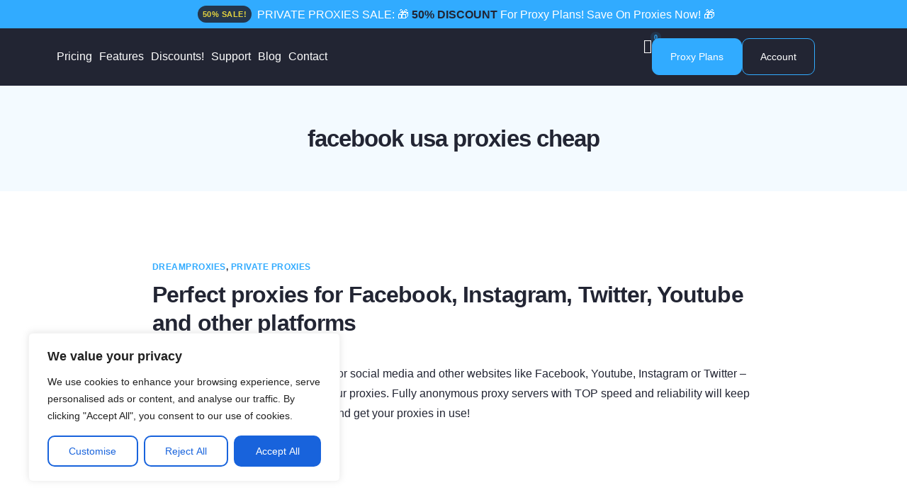

--- FILE ---
content_type: text/html; charset=utf-8
request_url: https://www.google.com/recaptcha/api2/anchor?ar=1&k=6Lf6WboUAAAAAA44oT4WQ76dwyU83e1zUVNosVy_&co=aHR0cHM6Ly9kcmVhbXByb3hpZXMuY29tOjQ0Mw..&hl=en&v=PoyoqOPhxBO7pBk68S4YbpHZ&size=invisible&anchor-ms=20000&execute-ms=30000&cb=sem8usp59ppw
body_size: 48609
content:
<!DOCTYPE HTML><html dir="ltr" lang="en"><head><meta http-equiv="Content-Type" content="text/html; charset=UTF-8">
<meta http-equiv="X-UA-Compatible" content="IE=edge">
<title>reCAPTCHA</title>
<style type="text/css">
/* cyrillic-ext */
@font-face {
  font-family: 'Roboto';
  font-style: normal;
  font-weight: 400;
  font-stretch: 100%;
  src: url(//fonts.gstatic.com/s/roboto/v48/KFO7CnqEu92Fr1ME7kSn66aGLdTylUAMa3GUBHMdazTgWw.woff2) format('woff2');
  unicode-range: U+0460-052F, U+1C80-1C8A, U+20B4, U+2DE0-2DFF, U+A640-A69F, U+FE2E-FE2F;
}
/* cyrillic */
@font-face {
  font-family: 'Roboto';
  font-style: normal;
  font-weight: 400;
  font-stretch: 100%;
  src: url(//fonts.gstatic.com/s/roboto/v48/KFO7CnqEu92Fr1ME7kSn66aGLdTylUAMa3iUBHMdazTgWw.woff2) format('woff2');
  unicode-range: U+0301, U+0400-045F, U+0490-0491, U+04B0-04B1, U+2116;
}
/* greek-ext */
@font-face {
  font-family: 'Roboto';
  font-style: normal;
  font-weight: 400;
  font-stretch: 100%;
  src: url(//fonts.gstatic.com/s/roboto/v48/KFO7CnqEu92Fr1ME7kSn66aGLdTylUAMa3CUBHMdazTgWw.woff2) format('woff2');
  unicode-range: U+1F00-1FFF;
}
/* greek */
@font-face {
  font-family: 'Roboto';
  font-style: normal;
  font-weight: 400;
  font-stretch: 100%;
  src: url(//fonts.gstatic.com/s/roboto/v48/KFO7CnqEu92Fr1ME7kSn66aGLdTylUAMa3-UBHMdazTgWw.woff2) format('woff2');
  unicode-range: U+0370-0377, U+037A-037F, U+0384-038A, U+038C, U+038E-03A1, U+03A3-03FF;
}
/* math */
@font-face {
  font-family: 'Roboto';
  font-style: normal;
  font-weight: 400;
  font-stretch: 100%;
  src: url(//fonts.gstatic.com/s/roboto/v48/KFO7CnqEu92Fr1ME7kSn66aGLdTylUAMawCUBHMdazTgWw.woff2) format('woff2');
  unicode-range: U+0302-0303, U+0305, U+0307-0308, U+0310, U+0312, U+0315, U+031A, U+0326-0327, U+032C, U+032F-0330, U+0332-0333, U+0338, U+033A, U+0346, U+034D, U+0391-03A1, U+03A3-03A9, U+03B1-03C9, U+03D1, U+03D5-03D6, U+03F0-03F1, U+03F4-03F5, U+2016-2017, U+2034-2038, U+203C, U+2040, U+2043, U+2047, U+2050, U+2057, U+205F, U+2070-2071, U+2074-208E, U+2090-209C, U+20D0-20DC, U+20E1, U+20E5-20EF, U+2100-2112, U+2114-2115, U+2117-2121, U+2123-214F, U+2190, U+2192, U+2194-21AE, U+21B0-21E5, U+21F1-21F2, U+21F4-2211, U+2213-2214, U+2216-22FF, U+2308-230B, U+2310, U+2319, U+231C-2321, U+2336-237A, U+237C, U+2395, U+239B-23B7, U+23D0, U+23DC-23E1, U+2474-2475, U+25AF, U+25B3, U+25B7, U+25BD, U+25C1, U+25CA, U+25CC, U+25FB, U+266D-266F, U+27C0-27FF, U+2900-2AFF, U+2B0E-2B11, U+2B30-2B4C, U+2BFE, U+3030, U+FF5B, U+FF5D, U+1D400-1D7FF, U+1EE00-1EEFF;
}
/* symbols */
@font-face {
  font-family: 'Roboto';
  font-style: normal;
  font-weight: 400;
  font-stretch: 100%;
  src: url(//fonts.gstatic.com/s/roboto/v48/KFO7CnqEu92Fr1ME7kSn66aGLdTylUAMaxKUBHMdazTgWw.woff2) format('woff2');
  unicode-range: U+0001-000C, U+000E-001F, U+007F-009F, U+20DD-20E0, U+20E2-20E4, U+2150-218F, U+2190, U+2192, U+2194-2199, U+21AF, U+21E6-21F0, U+21F3, U+2218-2219, U+2299, U+22C4-22C6, U+2300-243F, U+2440-244A, U+2460-24FF, U+25A0-27BF, U+2800-28FF, U+2921-2922, U+2981, U+29BF, U+29EB, U+2B00-2BFF, U+4DC0-4DFF, U+FFF9-FFFB, U+10140-1018E, U+10190-1019C, U+101A0, U+101D0-101FD, U+102E0-102FB, U+10E60-10E7E, U+1D2C0-1D2D3, U+1D2E0-1D37F, U+1F000-1F0FF, U+1F100-1F1AD, U+1F1E6-1F1FF, U+1F30D-1F30F, U+1F315, U+1F31C, U+1F31E, U+1F320-1F32C, U+1F336, U+1F378, U+1F37D, U+1F382, U+1F393-1F39F, U+1F3A7-1F3A8, U+1F3AC-1F3AF, U+1F3C2, U+1F3C4-1F3C6, U+1F3CA-1F3CE, U+1F3D4-1F3E0, U+1F3ED, U+1F3F1-1F3F3, U+1F3F5-1F3F7, U+1F408, U+1F415, U+1F41F, U+1F426, U+1F43F, U+1F441-1F442, U+1F444, U+1F446-1F449, U+1F44C-1F44E, U+1F453, U+1F46A, U+1F47D, U+1F4A3, U+1F4B0, U+1F4B3, U+1F4B9, U+1F4BB, U+1F4BF, U+1F4C8-1F4CB, U+1F4D6, U+1F4DA, U+1F4DF, U+1F4E3-1F4E6, U+1F4EA-1F4ED, U+1F4F7, U+1F4F9-1F4FB, U+1F4FD-1F4FE, U+1F503, U+1F507-1F50B, U+1F50D, U+1F512-1F513, U+1F53E-1F54A, U+1F54F-1F5FA, U+1F610, U+1F650-1F67F, U+1F687, U+1F68D, U+1F691, U+1F694, U+1F698, U+1F6AD, U+1F6B2, U+1F6B9-1F6BA, U+1F6BC, U+1F6C6-1F6CF, U+1F6D3-1F6D7, U+1F6E0-1F6EA, U+1F6F0-1F6F3, U+1F6F7-1F6FC, U+1F700-1F7FF, U+1F800-1F80B, U+1F810-1F847, U+1F850-1F859, U+1F860-1F887, U+1F890-1F8AD, U+1F8B0-1F8BB, U+1F8C0-1F8C1, U+1F900-1F90B, U+1F93B, U+1F946, U+1F984, U+1F996, U+1F9E9, U+1FA00-1FA6F, U+1FA70-1FA7C, U+1FA80-1FA89, U+1FA8F-1FAC6, U+1FACE-1FADC, U+1FADF-1FAE9, U+1FAF0-1FAF8, U+1FB00-1FBFF;
}
/* vietnamese */
@font-face {
  font-family: 'Roboto';
  font-style: normal;
  font-weight: 400;
  font-stretch: 100%;
  src: url(//fonts.gstatic.com/s/roboto/v48/KFO7CnqEu92Fr1ME7kSn66aGLdTylUAMa3OUBHMdazTgWw.woff2) format('woff2');
  unicode-range: U+0102-0103, U+0110-0111, U+0128-0129, U+0168-0169, U+01A0-01A1, U+01AF-01B0, U+0300-0301, U+0303-0304, U+0308-0309, U+0323, U+0329, U+1EA0-1EF9, U+20AB;
}
/* latin-ext */
@font-face {
  font-family: 'Roboto';
  font-style: normal;
  font-weight: 400;
  font-stretch: 100%;
  src: url(//fonts.gstatic.com/s/roboto/v48/KFO7CnqEu92Fr1ME7kSn66aGLdTylUAMa3KUBHMdazTgWw.woff2) format('woff2');
  unicode-range: U+0100-02BA, U+02BD-02C5, U+02C7-02CC, U+02CE-02D7, U+02DD-02FF, U+0304, U+0308, U+0329, U+1D00-1DBF, U+1E00-1E9F, U+1EF2-1EFF, U+2020, U+20A0-20AB, U+20AD-20C0, U+2113, U+2C60-2C7F, U+A720-A7FF;
}
/* latin */
@font-face {
  font-family: 'Roboto';
  font-style: normal;
  font-weight: 400;
  font-stretch: 100%;
  src: url(//fonts.gstatic.com/s/roboto/v48/KFO7CnqEu92Fr1ME7kSn66aGLdTylUAMa3yUBHMdazQ.woff2) format('woff2');
  unicode-range: U+0000-00FF, U+0131, U+0152-0153, U+02BB-02BC, U+02C6, U+02DA, U+02DC, U+0304, U+0308, U+0329, U+2000-206F, U+20AC, U+2122, U+2191, U+2193, U+2212, U+2215, U+FEFF, U+FFFD;
}
/* cyrillic-ext */
@font-face {
  font-family: 'Roboto';
  font-style: normal;
  font-weight: 500;
  font-stretch: 100%;
  src: url(//fonts.gstatic.com/s/roboto/v48/KFO7CnqEu92Fr1ME7kSn66aGLdTylUAMa3GUBHMdazTgWw.woff2) format('woff2');
  unicode-range: U+0460-052F, U+1C80-1C8A, U+20B4, U+2DE0-2DFF, U+A640-A69F, U+FE2E-FE2F;
}
/* cyrillic */
@font-face {
  font-family: 'Roboto';
  font-style: normal;
  font-weight: 500;
  font-stretch: 100%;
  src: url(//fonts.gstatic.com/s/roboto/v48/KFO7CnqEu92Fr1ME7kSn66aGLdTylUAMa3iUBHMdazTgWw.woff2) format('woff2');
  unicode-range: U+0301, U+0400-045F, U+0490-0491, U+04B0-04B1, U+2116;
}
/* greek-ext */
@font-face {
  font-family: 'Roboto';
  font-style: normal;
  font-weight: 500;
  font-stretch: 100%;
  src: url(//fonts.gstatic.com/s/roboto/v48/KFO7CnqEu92Fr1ME7kSn66aGLdTylUAMa3CUBHMdazTgWw.woff2) format('woff2');
  unicode-range: U+1F00-1FFF;
}
/* greek */
@font-face {
  font-family: 'Roboto';
  font-style: normal;
  font-weight: 500;
  font-stretch: 100%;
  src: url(//fonts.gstatic.com/s/roboto/v48/KFO7CnqEu92Fr1ME7kSn66aGLdTylUAMa3-UBHMdazTgWw.woff2) format('woff2');
  unicode-range: U+0370-0377, U+037A-037F, U+0384-038A, U+038C, U+038E-03A1, U+03A3-03FF;
}
/* math */
@font-face {
  font-family: 'Roboto';
  font-style: normal;
  font-weight: 500;
  font-stretch: 100%;
  src: url(//fonts.gstatic.com/s/roboto/v48/KFO7CnqEu92Fr1ME7kSn66aGLdTylUAMawCUBHMdazTgWw.woff2) format('woff2');
  unicode-range: U+0302-0303, U+0305, U+0307-0308, U+0310, U+0312, U+0315, U+031A, U+0326-0327, U+032C, U+032F-0330, U+0332-0333, U+0338, U+033A, U+0346, U+034D, U+0391-03A1, U+03A3-03A9, U+03B1-03C9, U+03D1, U+03D5-03D6, U+03F0-03F1, U+03F4-03F5, U+2016-2017, U+2034-2038, U+203C, U+2040, U+2043, U+2047, U+2050, U+2057, U+205F, U+2070-2071, U+2074-208E, U+2090-209C, U+20D0-20DC, U+20E1, U+20E5-20EF, U+2100-2112, U+2114-2115, U+2117-2121, U+2123-214F, U+2190, U+2192, U+2194-21AE, U+21B0-21E5, U+21F1-21F2, U+21F4-2211, U+2213-2214, U+2216-22FF, U+2308-230B, U+2310, U+2319, U+231C-2321, U+2336-237A, U+237C, U+2395, U+239B-23B7, U+23D0, U+23DC-23E1, U+2474-2475, U+25AF, U+25B3, U+25B7, U+25BD, U+25C1, U+25CA, U+25CC, U+25FB, U+266D-266F, U+27C0-27FF, U+2900-2AFF, U+2B0E-2B11, U+2B30-2B4C, U+2BFE, U+3030, U+FF5B, U+FF5D, U+1D400-1D7FF, U+1EE00-1EEFF;
}
/* symbols */
@font-face {
  font-family: 'Roboto';
  font-style: normal;
  font-weight: 500;
  font-stretch: 100%;
  src: url(//fonts.gstatic.com/s/roboto/v48/KFO7CnqEu92Fr1ME7kSn66aGLdTylUAMaxKUBHMdazTgWw.woff2) format('woff2');
  unicode-range: U+0001-000C, U+000E-001F, U+007F-009F, U+20DD-20E0, U+20E2-20E4, U+2150-218F, U+2190, U+2192, U+2194-2199, U+21AF, U+21E6-21F0, U+21F3, U+2218-2219, U+2299, U+22C4-22C6, U+2300-243F, U+2440-244A, U+2460-24FF, U+25A0-27BF, U+2800-28FF, U+2921-2922, U+2981, U+29BF, U+29EB, U+2B00-2BFF, U+4DC0-4DFF, U+FFF9-FFFB, U+10140-1018E, U+10190-1019C, U+101A0, U+101D0-101FD, U+102E0-102FB, U+10E60-10E7E, U+1D2C0-1D2D3, U+1D2E0-1D37F, U+1F000-1F0FF, U+1F100-1F1AD, U+1F1E6-1F1FF, U+1F30D-1F30F, U+1F315, U+1F31C, U+1F31E, U+1F320-1F32C, U+1F336, U+1F378, U+1F37D, U+1F382, U+1F393-1F39F, U+1F3A7-1F3A8, U+1F3AC-1F3AF, U+1F3C2, U+1F3C4-1F3C6, U+1F3CA-1F3CE, U+1F3D4-1F3E0, U+1F3ED, U+1F3F1-1F3F3, U+1F3F5-1F3F7, U+1F408, U+1F415, U+1F41F, U+1F426, U+1F43F, U+1F441-1F442, U+1F444, U+1F446-1F449, U+1F44C-1F44E, U+1F453, U+1F46A, U+1F47D, U+1F4A3, U+1F4B0, U+1F4B3, U+1F4B9, U+1F4BB, U+1F4BF, U+1F4C8-1F4CB, U+1F4D6, U+1F4DA, U+1F4DF, U+1F4E3-1F4E6, U+1F4EA-1F4ED, U+1F4F7, U+1F4F9-1F4FB, U+1F4FD-1F4FE, U+1F503, U+1F507-1F50B, U+1F50D, U+1F512-1F513, U+1F53E-1F54A, U+1F54F-1F5FA, U+1F610, U+1F650-1F67F, U+1F687, U+1F68D, U+1F691, U+1F694, U+1F698, U+1F6AD, U+1F6B2, U+1F6B9-1F6BA, U+1F6BC, U+1F6C6-1F6CF, U+1F6D3-1F6D7, U+1F6E0-1F6EA, U+1F6F0-1F6F3, U+1F6F7-1F6FC, U+1F700-1F7FF, U+1F800-1F80B, U+1F810-1F847, U+1F850-1F859, U+1F860-1F887, U+1F890-1F8AD, U+1F8B0-1F8BB, U+1F8C0-1F8C1, U+1F900-1F90B, U+1F93B, U+1F946, U+1F984, U+1F996, U+1F9E9, U+1FA00-1FA6F, U+1FA70-1FA7C, U+1FA80-1FA89, U+1FA8F-1FAC6, U+1FACE-1FADC, U+1FADF-1FAE9, U+1FAF0-1FAF8, U+1FB00-1FBFF;
}
/* vietnamese */
@font-face {
  font-family: 'Roboto';
  font-style: normal;
  font-weight: 500;
  font-stretch: 100%;
  src: url(//fonts.gstatic.com/s/roboto/v48/KFO7CnqEu92Fr1ME7kSn66aGLdTylUAMa3OUBHMdazTgWw.woff2) format('woff2');
  unicode-range: U+0102-0103, U+0110-0111, U+0128-0129, U+0168-0169, U+01A0-01A1, U+01AF-01B0, U+0300-0301, U+0303-0304, U+0308-0309, U+0323, U+0329, U+1EA0-1EF9, U+20AB;
}
/* latin-ext */
@font-face {
  font-family: 'Roboto';
  font-style: normal;
  font-weight: 500;
  font-stretch: 100%;
  src: url(//fonts.gstatic.com/s/roboto/v48/KFO7CnqEu92Fr1ME7kSn66aGLdTylUAMa3KUBHMdazTgWw.woff2) format('woff2');
  unicode-range: U+0100-02BA, U+02BD-02C5, U+02C7-02CC, U+02CE-02D7, U+02DD-02FF, U+0304, U+0308, U+0329, U+1D00-1DBF, U+1E00-1E9F, U+1EF2-1EFF, U+2020, U+20A0-20AB, U+20AD-20C0, U+2113, U+2C60-2C7F, U+A720-A7FF;
}
/* latin */
@font-face {
  font-family: 'Roboto';
  font-style: normal;
  font-weight: 500;
  font-stretch: 100%;
  src: url(//fonts.gstatic.com/s/roboto/v48/KFO7CnqEu92Fr1ME7kSn66aGLdTylUAMa3yUBHMdazQ.woff2) format('woff2');
  unicode-range: U+0000-00FF, U+0131, U+0152-0153, U+02BB-02BC, U+02C6, U+02DA, U+02DC, U+0304, U+0308, U+0329, U+2000-206F, U+20AC, U+2122, U+2191, U+2193, U+2212, U+2215, U+FEFF, U+FFFD;
}
/* cyrillic-ext */
@font-face {
  font-family: 'Roboto';
  font-style: normal;
  font-weight: 900;
  font-stretch: 100%;
  src: url(//fonts.gstatic.com/s/roboto/v48/KFO7CnqEu92Fr1ME7kSn66aGLdTylUAMa3GUBHMdazTgWw.woff2) format('woff2');
  unicode-range: U+0460-052F, U+1C80-1C8A, U+20B4, U+2DE0-2DFF, U+A640-A69F, U+FE2E-FE2F;
}
/* cyrillic */
@font-face {
  font-family: 'Roboto';
  font-style: normal;
  font-weight: 900;
  font-stretch: 100%;
  src: url(//fonts.gstatic.com/s/roboto/v48/KFO7CnqEu92Fr1ME7kSn66aGLdTylUAMa3iUBHMdazTgWw.woff2) format('woff2');
  unicode-range: U+0301, U+0400-045F, U+0490-0491, U+04B0-04B1, U+2116;
}
/* greek-ext */
@font-face {
  font-family: 'Roboto';
  font-style: normal;
  font-weight: 900;
  font-stretch: 100%;
  src: url(//fonts.gstatic.com/s/roboto/v48/KFO7CnqEu92Fr1ME7kSn66aGLdTylUAMa3CUBHMdazTgWw.woff2) format('woff2');
  unicode-range: U+1F00-1FFF;
}
/* greek */
@font-face {
  font-family: 'Roboto';
  font-style: normal;
  font-weight: 900;
  font-stretch: 100%;
  src: url(//fonts.gstatic.com/s/roboto/v48/KFO7CnqEu92Fr1ME7kSn66aGLdTylUAMa3-UBHMdazTgWw.woff2) format('woff2');
  unicode-range: U+0370-0377, U+037A-037F, U+0384-038A, U+038C, U+038E-03A1, U+03A3-03FF;
}
/* math */
@font-face {
  font-family: 'Roboto';
  font-style: normal;
  font-weight: 900;
  font-stretch: 100%;
  src: url(//fonts.gstatic.com/s/roboto/v48/KFO7CnqEu92Fr1ME7kSn66aGLdTylUAMawCUBHMdazTgWw.woff2) format('woff2');
  unicode-range: U+0302-0303, U+0305, U+0307-0308, U+0310, U+0312, U+0315, U+031A, U+0326-0327, U+032C, U+032F-0330, U+0332-0333, U+0338, U+033A, U+0346, U+034D, U+0391-03A1, U+03A3-03A9, U+03B1-03C9, U+03D1, U+03D5-03D6, U+03F0-03F1, U+03F4-03F5, U+2016-2017, U+2034-2038, U+203C, U+2040, U+2043, U+2047, U+2050, U+2057, U+205F, U+2070-2071, U+2074-208E, U+2090-209C, U+20D0-20DC, U+20E1, U+20E5-20EF, U+2100-2112, U+2114-2115, U+2117-2121, U+2123-214F, U+2190, U+2192, U+2194-21AE, U+21B0-21E5, U+21F1-21F2, U+21F4-2211, U+2213-2214, U+2216-22FF, U+2308-230B, U+2310, U+2319, U+231C-2321, U+2336-237A, U+237C, U+2395, U+239B-23B7, U+23D0, U+23DC-23E1, U+2474-2475, U+25AF, U+25B3, U+25B7, U+25BD, U+25C1, U+25CA, U+25CC, U+25FB, U+266D-266F, U+27C0-27FF, U+2900-2AFF, U+2B0E-2B11, U+2B30-2B4C, U+2BFE, U+3030, U+FF5B, U+FF5D, U+1D400-1D7FF, U+1EE00-1EEFF;
}
/* symbols */
@font-face {
  font-family: 'Roboto';
  font-style: normal;
  font-weight: 900;
  font-stretch: 100%;
  src: url(//fonts.gstatic.com/s/roboto/v48/KFO7CnqEu92Fr1ME7kSn66aGLdTylUAMaxKUBHMdazTgWw.woff2) format('woff2');
  unicode-range: U+0001-000C, U+000E-001F, U+007F-009F, U+20DD-20E0, U+20E2-20E4, U+2150-218F, U+2190, U+2192, U+2194-2199, U+21AF, U+21E6-21F0, U+21F3, U+2218-2219, U+2299, U+22C4-22C6, U+2300-243F, U+2440-244A, U+2460-24FF, U+25A0-27BF, U+2800-28FF, U+2921-2922, U+2981, U+29BF, U+29EB, U+2B00-2BFF, U+4DC0-4DFF, U+FFF9-FFFB, U+10140-1018E, U+10190-1019C, U+101A0, U+101D0-101FD, U+102E0-102FB, U+10E60-10E7E, U+1D2C0-1D2D3, U+1D2E0-1D37F, U+1F000-1F0FF, U+1F100-1F1AD, U+1F1E6-1F1FF, U+1F30D-1F30F, U+1F315, U+1F31C, U+1F31E, U+1F320-1F32C, U+1F336, U+1F378, U+1F37D, U+1F382, U+1F393-1F39F, U+1F3A7-1F3A8, U+1F3AC-1F3AF, U+1F3C2, U+1F3C4-1F3C6, U+1F3CA-1F3CE, U+1F3D4-1F3E0, U+1F3ED, U+1F3F1-1F3F3, U+1F3F5-1F3F7, U+1F408, U+1F415, U+1F41F, U+1F426, U+1F43F, U+1F441-1F442, U+1F444, U+1F446-1F449, U+1F44C-1F44E, U+1F453, U+1F46A, U+1F47D, U+1F4A3, U+1F4B0, U+1F4B3, U+1F4B9, U+1F4BB, U+1F4BF, U+1F4C8-1F4CB, U+1F4D6, U+1F4DA, U+1F4DF, U+1F4E3-1F4E6, U+1F4EA-1F4ED, U+1F4F7, U+1F4F9-1F4FB, U+1F4FD-1F4FE, U+1F503, U+1F507-1F50B, U+1F50D, U+1F512-1F513, U+1F53E-1F54A, U+1F54F-1F5FA, U+1F610, U+1F650-1F67F, U+1F687, U+1F68D, U+1F691, U+1F694, U+1F698, U+1F6AD, U+1F6B2, U+1F6B9-1F6BA, U+1F6BC, U+1F6C6-1F6CF, U+1F6D3-1F6D7, U+1F6E0-1F6EA, U+1F6F0-1F6F3, U+1F6F7-1F6FC, U+1F700-1F7FF, U+1F800-1F80B, U+1F810-1F847, U+1F850-1F859, U+1F860-1F887, U+1F890-1F8AD, U+1F8B0-1F8BB, U+1F8C0-1F8C1, U+1F900-1F90B, U+1F93B, U+1F946, U+1F984, U+1F996, U+1F9E9, U+1FA00-1FA6F, U+1FA70-1FA7C, U+1FA80-1FA89, U+1FA8F-1FAC6, U+1FACE-1FADC, U+1FADF-1FAE9, U+1FAF0-1FAF8, U+1FB00-1FBFF;
}
/* vietnamese */
@font-face {
  font-family: 'Roboto';
  font-style: normal;
  font-weight: 900;
  font-stretch: 100%;
  src: url(//fonts.gstatic.com/s/roboto/v48/KFO7CnqEu92Fr1ME7kSn66aGLdTylUAMa3OUBHMdazTgWw.woff2) format('woff2');
  unicode-range: U+0102-0103, U+0110-0111, U+0128-0129, U+0168-0169, U+01A0-01A1, U+01AF-01B0, U+0300-0301, U+0303-0304, U+0308-0309, U+0323, U+0329, U+1EA0-1EF9, U+20AB;
}
/* latin-ext */
@font-face {
  font-family: 'Roboto';
  font-style: normal;
  font-weight: 900;
  font-stretch: 100%;
  src: url(//fonts.gstatic.com/s/roboto/v48/KFO7CnqEu92Fr1ME7kSn66aGLdTylUAMa3KUBHMdazTgWw.woff2) format('woff2');
  unicode-range: U+0100-02BA, U+02BD-02C5, U+02C7-02CC, U+02CE-02D7, U+02DD-02FF, U+0304, U+0308, U+0329, U+1D00-1DBF, U+1E00-1E9F, U+1EF2-1EFF, U+2020, U+20A0-20AB, U+20AD-20C0, U+2113, U+2C60-2C7F, U+A720-A7FF;
}
/* latin */
@font-face {
  font-family: 'Roboto';
  font-style: normal;
  font-weight: 900;
  font-stretch: 100%;
  src: url(//fonts.gstatic.com/s/roboto/v48/KFO7CnqEu92Fr1ME7kSn66aGLdTylUAMa3yUBHMdazQ.woff2) format('woff2');
  unicode-range: U+0000-00FF, U+0131, U+0152-0153, U+02BB-02BC, U+02C6, U+02DA, U+02DC, U+0304, U+0308, U+0329, U+2000-206F, U+20AC, U+2122, U+2191, U+2193, U+2212, U+2215, U+FEFF, U+FFFD;
}

</style>
<link rel="stylesheet" type="text/css" href="https://www.gstatic.com/recaptcha/releases/PoyoqOPhxBO7pBk68S4YbpHZ/styles__ltr.css">
<script nonce="kmuWCB2z4G-qKB3xWibHvg" type="text/javascript">window['__recaptcha_api'] = 'https://www.google.com/recaptcha/api2/';</script>
<script type="text/javascript" src="https://www.gstatic.com/recaptcha/releases/PoyoqOPhxBO7pBk68S4YbpHZ/recaptcha__en.js" nonce="kmuWCB2z4G-qKB3xWibHvg">
      
    </script></head>
<body><div id="rc-anchor-alert" class="rc-anchor-alert"></div>
<input type="hidden" id="recaptcha-token" value="[base64]">
<script type="text/javascript" nonce="kmuWCB2z4G-qKB3xWibHvg">
      recaptcha.anchor.Main.init("[\x22ainput\x22,[\x22bgdata\x22,\x22\x22,\[base64]/[base64]/[base64]/[base64]/[base64]/[base64]/[base64]/[base64]/[base64]/[base64]\\u003d\x22,\[base64]\\u003d\x22,\x22fcKsYRvCo1BbwoTDmC/CpVrDuyQnwqzDqMKKwo7DiHN8XsOSw4MbMww+wr9Jw6wWAcO2w7Mhwo0WIEJvwo5JXsKew4bDksOmw4IyJsOlw4/[base64]/w49xczvChllaJkLCp8KGdHp8w4/[base64]/DuirCvsOdwqZCw6XCqmYew5TDsiMhcMKGfWLDuXrDuz3DmjTCr8K6w7kEU8K1acOBE8K1M8OPwq/CksKbw6Nuw4h1w71mTm3DukbDhsKHXsOMw5kEw4PDjU7Dg8OhKHE5BcOwK8K8GlbCsMOPPhAfOsOKwp5OHGzDuElHwowwa8K+N3Q3w4/DqFHDlsO1wrhSD8OZwo/[base64]/CjDDClMOGfsO1QDzCucKqwr3CnHMSwoJew4EBJsKOwpsgWhzCqVYscgdSQMKnwoHCtSlXeEQfwpXCq8KQXcOYwpDDvXHDtHzCtMOEwrw6WTtiw604GsKbIcOCw57DmXIqccKJwqdXYcOBwpXDvh/[base64]/CksKpP8ObGcKnw4Atwr7Cj8OkQcKTZsOHUsK0SDvCnU5Cw5LDrcKvw6jDnSXCjMO9wqVgOkTDkEUgw4pXXnXCvzzDj8OyUnVzVcKmAcKOwr/CuGtxw57CtxrDmibDosO0wo02QVfCg8KNTA18wq0PwpQGw4XCrcKtbChLwpTCmcKWw5EyQWbDrMKmw6DCtWdxw7LDucKGDSxZTcONLsODw6zDvBbDjsO0wrHCp8OtKMKqYcO/FcKVw7/CmWDDjFdxwojCgkp6EwUhwqImc3MtwoHCpHPDmsKPJ8Oqc8O9XcOtw6/Dg8KxY8Kswo3CjMOpTMO3w5jDpcKDBhTDtgHCvXfDsBtOQD0swr7DmzPClsOiw4jCisOGwp1LH8KLwpBINhQDwrIzw6sNwozDr2wmwr7CizskN8OCwr3CssKybkrDmsOUFMOmXcKLPCl4MU/ChsKqCsOfwr5NwrjCnFwfw7kRw5/CgMODU0FVNzoEwpvCriDCsTjDrU7DhsOgQMKew47DtzzCjsKRRw/CiUBxw44xfsKswqjDrMOMDcOFwqnCkMK5GHPCn2fCj03DpHTDr1gTw54CZMO5RsKiw4wnf8KqwqvCmsKuw60mBFzDpMOfG0xADMOqZMO8dRjChm3CkMKJw74cF3nCnQg9wo8iCsOhWFBuw7/[base64]/GcK3S2YGNERZLMOOWMKGQcOsdADCqw/DlsOqw4tWZwzDrcO9w7nDkhR1TcOLwpFAw4xgw5cnwpXCulcxbwLDvkTDicOGacOBwqtdwqLDncOewq/DusOoCFBKSl3DmHAbwr/DnXc4G8OzM8K/[base64]/Dg2DCmEJNwq1uQMOvE2jCucOJLsOuSS7DrAEQw5HCnH/[base64]/[base64]/Cvxp7wq0BXHhCAUfDvXM8wrTCoMKLTcKIOcK6CArCu8Kjw5DDr8K/wql7woZZHw/CuyDDlBxVwpPDiUc6KjvDo0c+cxUUw5nDmMK6w65sw5jCkMOiE8OHLsKwOsOUYUVVwprDsxDCtjLCqyjCgEPDtsK9GcOAcnMlD21PM8OWw68Fw4l4f8KPwqrDqk59CTcuw4TCiAEhIDDCsGoxw7TCiDMVUMKzZcKcw4LCmVAWw5gXw4/[base64]/wqcHW1dew7B1JMOlC0zDggg9wqwZw57DjA9XChJBwpwwDsOXQHldM8OKZsKzOXVTw6LDvcOvw4l2OEjDkwjCvm7DiXNcODvChhzCpMKwKsOswpUdc2shw642ZRjCsCQgTwtUeyx7GFgcwpNjw6BSw7g8H8K2FMOmWW/CiigJNQzCssKrwoPDi8KIw65fWMOQBR7Dr3fDmW1/wq9+ZMOYSwZHw68dwr3DsMO7wohSbn4yw4AuHX7DiMKVeDE3RURjUmp4SDFvwo56wpfCjC0ww40/w5o9wqkMw5IUw40cwoMzw4DCqiTClx9uw5bCn0JHL0MGelgfwp9FHxEISUvDmcOQwqXDoWvDiibDrDPCi18YKGQ1WcOhwoPCqhhqf8O0w5NUwrnDhsO/w55AwqJsK8OUFsOrCnTCnMK6w7MrC8KOw7w5wrnDmwDCs8OHMQvCp3cJYw/DvcOFY8Kpwpgww5vDj8O9w7nCl8KxQsOxwpBMw4PCvBzCg8OxwqfDi8KxwodrwoV9aWxOwqwOL8OrFsOfwpwww5DCn8Oiw446ORnCqsO4w67ChiTDl8KpQMOVw5/[base64]/wqtHXEU/w5zClEfDqMOewqjCpFp9BcO3w6/CncKiAFoMIwLCo8K1XwHCo8ObbcOAwqzCiDlWGMKgw7wFE8O+w4NDC8OQOcOfTjB4woHDnsKlwpjCtUNywoZ5w6bCuwPDnsK4XEppw4pxw6NxAT/Cp8OfelPCqzYIwoUDw50XUMOvbSEJw4zCpMKyM8K8w7ZAw5ZvLzYcZRXDo0YhG8OpYgbDi8OFY8K7eUsOM8OuJcOow6PDph/DtcOkw6Urw6VjAEBDw7HCgBA2S8O7wrc3w4jCrcKLF1Udw63DnhZpwp3DlRZuIVnCu1/[base64]/b8K7w4DDlsKKwqxFAGERwqjCiMOQbCxlSSPCoRYGKcOkNcKBKhldwrnDmBPDt8O7eMOnbMOkGcO9FMOPC8ODw6UKwrB5CkXDhigYLWzClivDuyw5woEvUC1sRzAlNQ/CkMKcacOfIcKYw5zDv3/CnCbDssOMwqbDhm1pw4nCj8O4wpQGD8KoU8OKwo3CkDLCqA7DuBcifMKyKn/DkRJ9O8K0w61Mw6xwdMKyUTI8wovCljhrPRkdw4HDg8K0JTTCjsOswoXDlMOaw6wcBFNewpPCusKnw4RePMKVw6fDqcKDdMK/w5nCl8KDwoDCjGEbNsKZwrhRw79QIcO7wozCmMKJFDPCmMOSDQPCq8KFOR3CtMKUwoDCqknDmhrCl8Onwp5Yw4/DgsOzbUHDtzrCl1LDjsOqwoXDvQ7DtWdMw5tnB8OUYcOUw57DlwPDmB/[base64]/w7doUMKUR1Akwq4MOMKmw7DDiw9GNXxiUXckw4/[base64]/CtMOWazc7w65yw5VRw4tBQsOpf8O/PQHCrsOkNMOOXi05fcOqwrAxw4hwGcOZTHcZwprCqWwAA8KFIk7Dj3HDoMKbw5TCgHhfPMKQH8KlejjDqMORLwTCt8OLX0bCpMK/[base64]/[base64]/Cg8Kqw40nw75Mw7tRwpHDg8KXWsOIfsONwqcXwowcMsKxM3gkwovDqGJEw5bCkx4lwrvDoVbClHcTw6vCoMOkwqNQODLDmMO1wqEHL8OaW8KgwpI+HsOEdmondX/DicKeWMOSFMOLMAF7QsO4GMK2aWZHAiXDjMOqw7o9HcO0TGdLN1JFwrrCncOiVGXDuCrDtTfDrxTCvcKtwpA/[base64]/w4vDo1nDigXCvEc/K8K3wqpqBcOhwoZ6wqzDqUjDpScpwp/Dg8O0w7LCusOWXsKQwpXCkcKPwrZVPMKtLS1cw7XCu8Oywr3Cn3MEJjg+HcK5BFbCg8KWHwzDksKww4rDs8Kyw5/CtsOUSMOzw77Dg8OlcsKXe8KOwolQLVTCo1AVa8K7w5PDuMKbccO/dsOMw4gVF0jCgxPDmw5ABiN8bShdJ0JPwoEjw6VOwofCs8K9CcK9wo7DvRpGRnQpe8KtcS7DgcKuw6jDnMKWamfClsOUFXnDhsKkPW/DsRpKwofDr1EbwrbDkxZrOBvDp8OkaHgpcDZwwrvCsVtCJHE/[base64]/SsOzRsKowoIxwqXCkcO4w5jCgsKEw6A4BsKswo9mHMK4w4XCh2rCscOWwrLCvH8Ww6zCmRDCrCrCmcOxcC/DtnRuw7HCiC0Sw4LDvcOrw77DvyjCusO0w61DwpbDr0fCrcKdDy44wp/DoDTDo8K2V8KmS8OLbjnCm1FldsK3eMOFDQ3CmsOiw6doGFbDqUdsZcKjw63ClMKBQsK7CcOyFsOtw7PDvnbCownDg8KKLcKFwr14wpnDrCFnd37DlxbCvFgPVVZDwpjDr3TCmcOOExLCpcKjWsK7U8KPZX/[base64]/w5dDaUYkw6JmwowIwocIT8KVMgzDrMOcWwTDkVPCrkDDkMK5SWIdw5PCncOSeADDnMKObMOCwqMKUcKIw6U7aEl+VSUCworCtcOFXsKgwqzDvcO2Z8Ojw5ZlBcOhInTCp2/DnGPCr8KqwrLCo1cqw49JSsKUdcO/S8KTAsOGTgbDg8O8wqABBhvDhTxkw4DCrityw7daOCdPw7QewoFIw6nChsK/TMKsShIFw6gdMMKfwoPDnMOHQ3/CqEE9w7wFw63DlMOtPSvDpMOMflLDrsKDwrDCgMO5w6bDosKTdcOiEHXDqcKVN8KRwoYWfD/DpsKzwp57JsOqwrfDsQAYGcK6dMKhwo/Cs8KbFxLCnMK0AcK9w5nDkArChjjDscORIAYzwo3DjcO7Yw4uw4dUwo8mKcOKwrNtD8K3wp/CqRfClhFsJcKrwrzCtgt4wrzCggNuwpBAw4Avw4AbBGTDiTPDhkzCgsOxRcO3AsKyw6TClcKuwqQNwojDsMKdScOnw59Tw79zSRMzGx4cwrHCucKfDinDrMKbccKANcKCI1/CpMO3woDDgyorUgHDk8OJAsOSwrR7YDTDshlpwp/[base64]/DjMOMYQTDj1HCvsKSE8KPw7/[base64]/TMORwqLDl8Kuw5zDln7CgHo5CsOvMn/DncO/wo8Swq3DssKYwo3Cm1Mkw4oew7nDtX7DtnhlCSEfSsOyw4TCisOmJcOTOcO9aMO+MTpaY0c0EcK9w7g2YDnCtsO9woDCnSYWw4fChwpTBMKdGgnDrcK6wpLDp8OcVlx6M8KzKFvDrQwxw5rCosKMLsOJw6/DlRjCpjDDmXPClirCscO/w5rDv8KKwp80wrzDgRLDq8KSDF1ow5NEw5LDp8Kuw6fDmsOswo87w4TDuMKLLhHCn2XCrA5aHcOtAcO/PW8lKhjDqgIiw6EDwoTDj2Q0wpQ/w6lsJxPDkMKtw5jDkcOebcK/CsO+QQLCsn7CnhTCkMKtNCfDgMKiPmwBwoPCjTfCk8KvwoDCnzrCkD1+wo58TsKZM3kDw5kqPXnDn8K5w6Fpw7oJUBfDrWBKwpoFwrLDilHDr8Kzw5NTKzvCtzjCo8O+FcKXw6Vuw546OsOww4HDmg3DlSbDjcO+XMOscm7DoCUgAcOBGQNEw5/ClcOaVlvDlcKxw51mbAPDssK/w5zDg8Ojw4hwBFbDlSfCu8KuECxPFcKCPMK6w5fCjcK1GEx+wp0sw6TCvcOnZcKfZ8KhwpcAWDPDvX81ZsOEw40Jw47DscO3EMK/wqfDtQJKXGfDhMKrw5PCnwbDscKnTcO9L8O+YznDt8OuwoLDmsONwqHDqcKBDF3DrT1Iwp4qUsKTE8OIbw/[base64]/wpzCmcO6alvChVXCpcKcBHLCn8KVSsO9wo/Dr3zCjsOFw67CuQdlw4QGwqbDn8ONwpvCkEEFUw/DkFXDhcKpO8KlIxdhMhMoXMK9wpBzwpHCo2JLw6d1woIJEHF8wr4EGwDCkEjDgR5pwq9Qw6/CrcKVUMKVNi4swpDCiMOMOyJ0wrUNw7JyfjnDv8O7woEVWsOxwpzDjid9LcOuwprDgGZ7wohXDcOyfnTCg3jChsKIw7p3w63CoMKKw73CvMKgXHvDiMK2wpgRMMObw6fDmHI1wrMcKBIMwqlFw5/DrsOeRgscw6NAw7fDp8KaN8KMw7BQw4sEIcKPwqU8wrXDvAN6CDxvwoEbw7zDtsKzwo/Cm0VOwodPw5TDnmfDqMOqwpw+aMKSGBrCsTISKS7CvcO0ZMKwwpJ6QE/[base64]/woHCtyrCusOOw6LCiAXDhcOXw4jDt8OCw69sw7UrVMOgSi3CpMOBwp7Cl0DCj8OPw7nDmgUxJMOtw5DDpRbCtVDCgMKvAW/DhADDlMO5b2rClHQhWMKgwqbDriYWQibCg8KLw54WfFscwofDlD/[base64]/Cn3E9w4rDq8KCwqbDq3sJcMOAaDkbATjDgjHDo3bCrsKvZsOkZAILEcO/w4RNfcKIN8O3wpoMB8KtwrDDgMKLwoF9bF4iLXIFwpnDrjUbEcKsSlfDr8Ooa1PCjQ3Cm8Ovw5wPwqPDkMOowoVaLcKnw54GwojCmTrCpsODwoIwZ8OcQULDhsOWeRhKwqluRG3DiMOJw5vDnMOLw7cjdMK+OxQnw7w3wphBw7TDqzMuHcO/w7rDusOMw7rCucKxwojDpyMfwr/DncKAw5YlE8Ogwroiw7PDkivCscKEwqDCkiQ/w41LwojCvC7CisO/w7tsSMKhwqTDnsK9LCPCkhFdwrzCpWFEKsOlwpUZXlTDi8KbBH7Cn8OQbcK6FcOgJ8K2fVTCosOUwojCiMKSw7rCgShlw4x+w5JDwr0JTcKywpdxJEHCqMKHY3/CiiEmASQVTRbDksKrw5vCpMOUwq7CrXLDuQ5+Ix/[base64]/wr45Iz0pDMKBw4TClRPCjBQxwoJXw5HDu8KTw7ZkG2jCsHEtw48FwrPCrMKXYEYpwpLCl3dGXAEMwofDtsKCasOpw7nDo8OzwqvDq8KIwowWwrYdGzp/esOQwqTDjgorwp/Dj8KLZ8KSw5/DhMKLw5HDq8O3wr7DmcKWwqTCj0rDkWzCscKiwrd6dMODw4kAGEPDvlYuAxXDg8OhXMOOS8OVw7fDij1bWMKUIWnDscKceMO4w79LwrNUwpNVBsKxwq4If8OqahVsw64Ow7vDhGLDjmMBdnHDi2bDsG1Pw4M5wpzCpCg5w4jDnMKGwoMhAl/Do23DkMONNT3DvsOHwqofH8OlwpbChBAhw7cewpPDkMOUw7Yuw7VRPn3ClS0Gw69gwrbDmMO1Pn/Cm0sxZUHCvcOdw4Q3w5/CnlvDnMOxwqjDnMK1L2pswp5Sw4J9BMO8X8Otw4bCnsOuw6bDrcKJw45bLVLCryRSbk8Zw6xqYsOGw55RwrURwp3DvsKgRMO/[base64]/wq8+JSbDhDPCp3FRP0pDwr5JFMOZw6vDtMK1wqzCp8OVw4fClsKqMMKcw4ouKsK/ADEWU1/CpMKWw7gmwr9bwp9rZcKzwr/DvxUbwrs0XihRwogSw6R+OsKLNcOww7LCisOew6p+w5nCgsO6w6rDvsOGaQrDvRvDmk48bxN/[base64]/wpfCtAPDvF/Dq8OuwrvChcKva8Kqwq/[base64]/DqcONX2Yjwq3ClkfCgDXCusO8YcK8w5gDwoV7wosJwo/[base64]/DqAnDkMKkdUnDrh8wFEvCvMOrw53DlsKcPsOATFhWwqd7w7nDkcKwwrDDuQM/[base64]/CpjlYw5kMwownIxTCp1lXw7vClsKawqwtwrsCwoTCs0lNTMKXwrgEwqBEwrYQeyvCrGjDuilcw5fCn8Kww7jChnQWwoV3bljClhnDvcOXd8Oqw43DjTnCkMOqwp02wrsPwo93PlDCuk4qC8OMwocgFFfDnsKWwoN8wrcMEcKuJcO4DlRHwo5/wrp/[base64]/w5zCtxMeBTRHw43Cv1g/w40Bw4EMwpXCucOQw5LCs3Jiw5YzfcK2GsOWSsKwJMKMVlzCqSJaa1FSwqXDucOxV8OVcQ/Dq8KgV8Ohw5BewrHCll3CssOMwp7Csi3ChMKVwoHDkVzDs2vCiMOWw4XDrMK7JMOFOsKYw743GMKcwphOw4DCnMK5EsOhwr3DgmtdwonDgzQTw6VbwqvDkRYHw4rDi8Oyw6x8FMKcbcOyeh7DtitFdUgTNsOPesKVw5YNDk/Dry7Cg27DrsOrwqHDtwMIwp/DkWzCuwXDqMKeEcOrVsK5wrfDu8KvWsKAw4LDjMKZBsKww5ZjwrUZAcKCEcKvW8Otw40uUmDCm8OqwqnDiXxMSWrCk8OoX8Oww5ZhNsKcw7LDrsO8wrTCs8KZw6HClwjCoMOmZ8KcP8K/fMOOwqI6OsO0wqMYw5Zzw70ZfTDDh8KPbcO+DgPDrMKAw77CvXsxwr1lBHUBwpTDuQ3CpcOcw7kBwpI7OnHCvMO/[base64]/DtcKLw4tVwp/Cq8Kxw4jDicK8w68gwqHCiExNw6/Cr8KPw4LCnMO6w43DmzlUwoBRw6zDpMKTwpTDi2/CgsObwrFiNjpZOkXDs31jIQvCsj/DkxNLdsKdwqrDtH/Cj1oZPcKSw4V+MsKoND/CmMKcwo1yKcOeBA/CjsO6wqbCnsOVwo3CklPCt1IBTDYnw6XCq8OZKsKScWRZNMOMw4ZVw7DCksOPwozDhMKmwr/DiMK3EnPCmUFFwpFuw5zDv8KoWQLCvAl/w7Eyw6HDkMOfw43DmVMmwpLCrhQiwoVvCUDDiMKIw6PCj8KJUDpKTmVDwrDCisOsE3TDhjNNw4LCpGh5wo/DucOJZkzCjzDCrWXCizvCkcKxHcKFwrQfW8KuQsO3w7oYb8KKwotODcKMw61/ZijDn8KlesOgw6BVwpxFNMKXwojDoMOTwpTCgsOheD9YUGdpwr8+VlHChUN9w7vCk3oLLGbDi8KHRQ89YUrDvMOdw6gXw43DqlTDsy3DnRnCnsORcV8LH3kBDVYuasKbw61haSJ+UMOEQMOSFcKYw6w8R1ZgTzJtwoLCisOYCQgFQ2/DssKEwrpiw4rDhQpsw649WjEUUcKiw70JNsKRImBywrzDn8K3wrAMwowlw6koH8OOw4bCm8OWHcOAY29swojCvMO9w73DlWvDowrDucKuQcKLNl4iw67CqsKJwoQATGJQwpLDmFTCpsOQVcK4wqlibD7DsTLClUxNwppMIB5Lw7RSw73Dm8K/G0zCkWLCucKFShfCnwfDicOgwqhfwqHCqsOwDUDDs0o7Gj3DrcOrwpfDkMOUwpFzecO+NMOMwpE7GTJtIsOrwqItwoViC0gSPBgvYcOAw7MQUiUsbivCvcOYDcK/w5bDhE3CvcK3AjrDrjXCoHEEacORw4xQw4TCrcKwwqpPw4xpw7YIJW4TF0U3b2TCqMK1NcOMXDdlCcKlwqdiSsOjw4M/YcKGHQpwwqdwFMO/wqnCrMOUUjFkw4lWwrbCo0zCicKDw4N7NwjCu8K+w6rChiN1PcKlwq/DiW7DkMKBw5MUw7hSPnTCn8K6w4/DtlPCq8KFScO5LQcxwobCoCZYTDkDw4l4w57CjMOywq3CvMO7w6PDvmLCs8KTw5Qiw50mw7VkM8KAw4/CmR/[base64]/DlTDCscObCMK1AsKLBFDDoz7Cj8OUw6/DjB8td8KKw5nCiMOlIWbDpMOhwrImwojDg8K4K8OPw6XCs8KywrvCo8OVw7rCnsOhbMO/w57DjG9gAG/CucKcw4rDsMKKBDkkE8KUeExYwrgvw6PCi8Odwq3Cr3bCukILw7pRBsK8HsOHccKuwow8w7TDn2Ejw6ZZw7jCpcKxw71Fw4djwrfDqsKDezQSwp5bPMOyZsO0f8OHaHrDnSsDbsKiwqDCksOow64SwqIYw6REwrJgwr0pJX/DkA97EDrCnsKOw4MrHcODwq4Qw4PCpQPClwtrw7HCmMOiwpklw6k+AsO0wokfIW5TUcKLUg/[base64]/w6DDl1dywqIdYX5kQMK3dMKWEMKzwobCqsKHwpTCo8KvB24cw7YeCcORw6zCk1I/dMOpYMOkR8O8wqzDlcOZwrfDuD4tQcKRIcO7GGkKwpTCkMOrKsK/R8KwYnIxw67CrHAiJxcTwovCmAvDhsKlw47Dg3vCncONJT7CgcKsC8K1wrTCtlg8d8KiLMO9e8KxD8K5w47CnVDCoMKvfHk+wqltGcKTT3MYAsK0LMO/w6zDvMK2w5fCmMOlCcKGfgFew6PDkMOTw7djwr/DkGzCj8OFwqLCqFTCtRPDpEkZw6zCskoqw5vChDrDoEVAwoHDu2/[base64]/[base64]/[base64]/CjlUywqTCv37DqMOrw7YLNBXDgsOuwoUyGTzDvsObWcOBXsOtwoABw4sEdAjDvcOECMOWFMOQaW7DjVscw4jClcO5TB3DsD7DkTJJw6vDhykXJ8OIB8O5woDDi0YMwpvDsmnDiEzDumvDv1LCg3LDq8OJwpQRe8K9IUnDpmvDosOqR8O9D1nDm0TCmj/DkwLCgcKlDTBuw7J5w7bDrcKBw4TDj2HDo8Odw5HClsOkcSnDoh/DgMOuIMKyXMO8W8KkXMKDw7PDu8O1w4JLWmXCtyLChsOhbsORw7rCkMOoRkEnBMK/w64Cc14PwqBcLCjCqsOdZcK5woEcWMKhw4IPworDi8KQw6/ClMOIwpjCkMOXU1LCvnwDw7PDhjPCj1fCusOmCcOuw5ZfIMKIw7MoaMOrw5Uud34lwotPwo/ClcO/wrbDucO7HQo3X8KywoDCoTvChMO7YMKSwpjDlsOUw7zChjfDvsOowrRGIMOXGXsePsOqJ0jDr0Q0fcKkLsK/wpJ5IMOcwqnCoh5+MHNYw54RwrLCicKLwrnChsKQcC5HZMKPw7ggwqHCiGBleMKFwrfCtcOmFzJbDcK/w75ZwoHCssONLkbDqhzCg8K+w49vw7zDncKBBMKWOV/Du8OGCm7CusOYwrHCosKewptcw73CssKqVsKjZsKqQ13CksO2WsK9w4kcVSRuw4fDhMKcBEs/W8O1w7kOwobCg8OlL8OWw4cew7YnWmFlw5hnw75NDxBtw40wwrLCnMKEwqTCqcOJFkrDinzDp8OAw7kQwpdJwqYYw5oDwrthwp3Di8ORW8OQc8OaeE8dwqzDv8OEw6PCr8OkwqFew77Ck8O/[base64]/GMK/w7MYEcOiwqzDhcO7ZX3DqFDCtcORMcKVwpMsw4XDuMO6w7jCgcKXFEfDisOXHzTDtMKLw4HClsK0U2/[base64]/CtU16HcKFw5RaNcKSwrfCjcOpwpTCrR9Swoxww7QCw5dVVybDt3sSLcKCwqTDiAfDuRQ+K3PDp8KkJ8OQw4LCnm3CtkYRw7EtwrHDiT/CsgPCtcOgPMOGw4stEEzCt8OsN8KZMcK4U8OvD8KpCcKbwr7Dt3d7w5MPIEs+wqxnwp0GP1AkCsKWKsOpw4nChsKTLVHDrw9IeRzCkhbCtlzChcKuZcOTdV3DgFBpR8KgworDj8KEwqEtXFQ+wrBDaAzCv0RRw49xw5N2wovCslvDosKMw5/Dv3jCvFAAwqTClcOnc8OvSzvDkcKBw44DwpvCnzAnY8KGPMKJwrEfwq0gwrUtXMOgFQVMwrjDu8KnwrfCiHXDiMOlwrAgw7xha0UAw70eOjEZdcKTw4XChzLCosKmX8KqwoJ4w7HDvBdHwrDDkMKQwrduEsO7U8KAwr1rw5LDr8KsFMKjKjgfw44swpPCpMOrIcO/wqXDnsO9wrjCu0xbZcKIw7lBX393w7zCljXDvmHCqcKxeB3DpX7CmcKjThVbZQIvWcKCw6BVw79iDi/[base64]/[base64]/CgWx4BMOEI8K0w4fDnMKBWBPDlMKiXX7CnsOKPMOIAg4tIsKAwp7DtcKiwrHCiFXDmcOsOcKhw4/[base64]/[base64]/CtTFWbjtHDGxpRsK4JcKWW8KBwqPCisKHOcOmw68fwrgiw4xray/[base64]/DpSfDgMKsw5jDu0MFUTFIwo0LfU/[base64]/[base64]/CnWdkw6vCvcKxIyvCkUkuM2LDhcK5bMOTwqdBw63Do8OQFStUE8O6OVQxacOiVlnDryJrw7LCiFB2wrjCtknCsSIxwrkbwqfDmcO8wpLDkCMCacOCfcOIamdxGDzChD7CssKqwpXDlhhHw7DDg8KLLcKBPcOIeMKRwpnCv3/DisOmw51pw51Hw4nCqznCgjorUcOAw4nCosOMwqVOZsOBwoDCk8OwZwXDkkbDhnnDoAwqTFDCmMOgw4tufz3DgWxkP3YPwqVTw5/Crz5ka8Onw4J6R8K8Ymcbw7w9NMKuw6MFwoFvPnweX8OzwrxiS07DrsOgBcKVw74DFsOiwoUFLmrDl1vCnhrDsQHDgmhFw6o8QsOXwrlrw6kDUG/CiMO/GMKUw6HDsVnDtzZmw63DiGDDoV3CmsOawrXCpDQLbkDDjsO9wqRzwrdeUcOBKWzDocKzwrrDk0AUCC7ChsODw5Z1T1rClcOFw7p4w7rDoMO4R1ZDXcKjw5l5wrrDt8OZIcOXw73ClsKawpNkdmM1wprCiQTCmsOHwq/Cr8K6E8OpwozCq3VWw5PCsV44wr3ClzANwq8Dwo/Dunksw7UXw7zCksOlVTnDtQTCoT7CtB84w5zDkxnDgkHCthrCqcK4wpbDvgdILMO1wpXDoFRAwpLDu0bCvA3CrsOrb8KjRyzCh8Orw4vDv2vDmC4vw5phwoLDssKTLsK8QcOxW8Opwqp6wq50w54/wqxrwp/Do3/[base64]/[base64]/CrQ9MesKgbsK2KD5UBljDqcKxw7vCgcKuwpx9wonCn8O2cT46wojCuWPCnsKuwoUkDcKOw5XDqMKJCTjDrMKiaVjCnTcJwqvDoz8mw61RwooAw7kOw6/DpcOqN8KywrRSTzYeZcOzw6VmwpdLSAZNAi/[base64]/CpRNYw6fCmMOiwqw/OsKnwrXCrj4PwoZ0ZhLCkXonw7pXCj9/Xw3DhwxZfWZ1w5Fvw4lZw7HCkcOfw7nDuiLDoil3w7PCh2pGBgTCvcKLUhhKwqphaA7DocOxw4zDvDjDs8Obwoghw4rDrsKiT8KPwrx1wpDDvMOWXsOoLcKJw5zDrhbCksOzIMKiw4IUwrMaTMO6woAhw6F1w7HDvz/DtHPDqhVuecK4Q8KFLMOKw7UwQC8qO8KwdwTCiydGKsO7wqRsLBAqwpTDjEDDqcKxWcOWw5rDsG3Dv8KTw7vCnFJSw4HClEXCt8OJw7RiEcKxFsOvwrPCq0gPVMKNw7scVcOrw7ZPwp5pGkh1wrvCl8OwwqssVMOWw5/CkTVJWsKzw4oiMsKQwrR/[base64]/wq5Fw4BaVMOZwrdnShwGw4YYw7DDkMKuwpZCD3nDh8KeM8OFS8KIw7PCm8O7PWjDqy8NG8KCfMOlwp3Cuz0ALyV0DcOaBMK7BcKVw5hNwqHDjMOSHDLCmcKawrZNwrk9w4/CoAQ+w6QZQyU8w4/[base64]/wpkVw6fCkMOXE8OhMMOdw5V/cX9zwqVXdhzDkxdYSUXCqDjCgsKswprDqMKkw4RTJFPDrsKOw6HDjmgJwqNlH8KOw6bDtkfCriBCF8ONw7kHHno2I8OQKMOGGzjDl1DCnwQdwo/[base64]/Ct8KqLcKpw5DDvz0Rw5dMw7tKO8KsOMK2wo8xcsOtwoUcwpUcX8KSw5UoKjbDk8ORwogSw50yYMKjIcOLwq/Cm8OYRQpZWQnCjC/CqwLDg8K7f8ODwp7CrsORAFBbHQ3CtAcAFR5cE8Kcw5sawp8VbDwnFsONwoM4dsK5wr9ZQsOCw7A/[base64]/woTCiCrDtsKbDsKjw7Faw4jCh8OZwo/Ciikmw6onw7vDt8O5I8Knw7/CosKoc8ORLlJkw6VJwopgwrfDkjDClcOBAQs6w5DCm8K6XSgJw6bCpsOlw4McwrzDgsOaw5rDgndkKAjClRAIwo7DhcO/OjPCtsOQa8K0HcOkwpfDrhJnwoXCpkw0Th/DgsO3KGdTbhdawqxbw5FWTsKMMMKWJSUaNTPDrsOZWhhwwocDwrc3GsOPUAApwrnDin9rw4/CoCFBwpPCocOQYUkFDGE+PV4ow53DgcK9wrBCwqHCikPDp8KaZ8K7Cm3CjMKzesKBw4XCjjvDtMKJRsKMfTzChTrDp8KvInLCmXjDmMKLfcOuC00NPQVNIyzCiMKGw5Yswq17MBBAw4TCscKQwozDh8Otw5/ClhEuesOJAVfCgy15wpDDhMOiU8OCwrnDhyvDgcKWwqxJOMK/wqXDjcK2YTowcsKPw4fCniAab2xPw4/DgMK6w5QPOx3CqMKpw7vDhMKOwq3CozEwwqhgw57DvU/DqcOubSxSYEJGw61+O8Osw7BebS/DiMKewrjCjQ0tJsOxA8Knw7p5wrpDI8K5L2zDvnEpW8OGw7tOwrMiH2R6woxPSmnCvG/ChMKYw6QQIcKBLhrDlsOkwonDoDXCicOrwoXCv8OPe8OXG2XCksO+w4DDkxE/[base64]/DuFrDrWXCuGBUW8KAw5pOE8O/AEcWwr/DvsK+NXUPd8OFCMKswo7CjgPCjwwjFnh5w5nCtX3DombDj08uIBhOw6/Co1zDrMOaw7J1w5R+Amp6w600SWBwFcOuw5Mkw4Acw6NGwqTDj8KUw4vCtD3DjjjDmsKqUF1Xan/[base64]/D8Kec8Odwr5vQcK8w4BzI0QXw7LCrT08S8O4WsKmOMOSwpkpfMKxw4vCtCUVHTwAQMOiDcKZw6cXPEjDt3IdKcOkwqbCllPDijJJwobDliTCusKyw4DDvz0tc2lTJcO4wqAiE8KSwozCq8Kkwp3Cjjwjw5RoaXlxB8Ojw4XCqlcRWsK7wrTCggA/LWbCuhgvacOpJcK7TxnDpMOgZsK/wogDwonDky/Drg9ZOR1uK2TDsMO/ElPCu8KzJcKVJ0t6LcKBw4JCTsKYw4cbw7/CuDfDmsKAT0HDjx7DvXrDrMK3w4VXRsKLwonDncOxGcOnw7fDrMOgwqpywo/DlMKuECsrwo7DsFYCeiHCpcOBN8OXEgkGbsKSC8KyZHUcw7wpMhLCkiXDtXzCo8KnFcKJPMKRwoY7VGwwwqxRN8OVLgU+ZW3CisOgw4x0H2xawo95wpLDpG3DgMOkw5DCp3QCK00vZXAXw4F4wrBVwpsYH8Off8Olc8KxbmYHKTjDr3ABScO5QxIdwrLCqQ9NwoHDik/DqmnDmcKWw6fCmcOLOsOQTsKwOlbDmnLCpMK/w5fDlcK7IgTCoMOyEsKgwrbDsRnDgsKnUcKTMlt2YC4iCsOHwoHCtUjCgcO6UMOjw57CrhbDi8OywrE4wpsPw5smP8KTCgHDp8Opw5/Ci8OLw7o6w5MnZT/Cs2UHasKQw67DtUDDoMOGa8OWMsKUw4taw6vDmCXCjUwDVcKrT8OdAUZxH8KBUsO7wp5HAsOTWEzDtcKew4zDn8K1amHCvXYNT8KjKFjDicKQwpMDw60/AjAGX8KbJcKswrrCtsOPw7PDj8OLw5DCiiXDncK8w7tsGTzCl2zCgsK5a8Orw6zDhiFNw4HDvmsuwo7DgQ3DjDohXcOBw5IAw6pywoPCuMOqw7HCuHBlIjPDrcO4f3pMdMKcw6o6FnfCucOCwr/CiT5Ew7N2TU0GwpAiwqzCoMKSwp8Ewo3CjcOHwpJswoIWw6lbMWPDkQlFHBBcw6gfeCxSGsKEw6TDoxJmN0YhwqvCm8KyDzJxB0hbw6nDhsKDw4XDssO/wpg1w7nDk8OlwrFLdMKkw7/DqsKXwo7CplNxw6jCoMKOc8OPG8KHw5DDp8O6KMOyej1aYzLCtEcpwrMgw5vDml/DmG3CksO5w5vDpQ/[base64]/CuybCjcK/w7QGwoYpwqgsc8KNwpfCsloxwqclO141w6TDo1LDrypBw7szw7bCjEXDqj7DoMOPw7xxOMOUw7TCkTkyHMOww68IwrxBTsKoVcKGw7l2bBMywqU6wrYdNm5ew5MPw6pzwpErwp4pMBcaYw9Ew5sjGgggEsO+SXfDqQBWC29kw7JlTcKNSXvDnGjDphtYa2/DnMK8wolhPjLCjA/DnTTDk8K6HMO/[base64]/wrEoJ8K/[base64]\\u003d\\u003d\x22],null,[\x22conf\x22,null,\x226Lf6WboUAAAAAA44oT4WQ76dwyU83e1zUVNosVy_\x22,0,null,null,null,1,[21,125,63,73,95,87,41,43,42,83,102,105,109,121],[1017145,739],0,null,null,null,null,0,null,0,null,700,1,null,0,\[base64]/76lBhn6iwkZoQoZnOKMAhmv8xEZ\x22,0,0,null,null,1,null,0,0,null,null,null,0],\x22https://dreamproxies.com:443\x22,null,[3,1,1],null,null,null,1,3600,[\x22https://www.google.com/intl/en/policies/privacy/\x22,\x22https://www.google.com/intl/en/policies/terms/\x22],\x22BVB1itIYMO8UkBkJ9+Q/K70WRIY4KdTcJGV4Ss3jMSw\\u003d\x22,1,0,null,1,1768760682404,0,0,[212,80],null,[188,89,50,59,133],\x22RC-xtqE1CS1A0aO5A\x22,null,null,null,null,null,\x220dAFcWeA44-ZvpCWWBifxQczriNy9K_Co-PxbaUzTcaVxMGD4juIn2WDEqMvYbd_whi0TejA52-qdg0W6oDcwkmNOn2kNyuZ0pmA\x22,1768843482443]");
    </script></body></html>